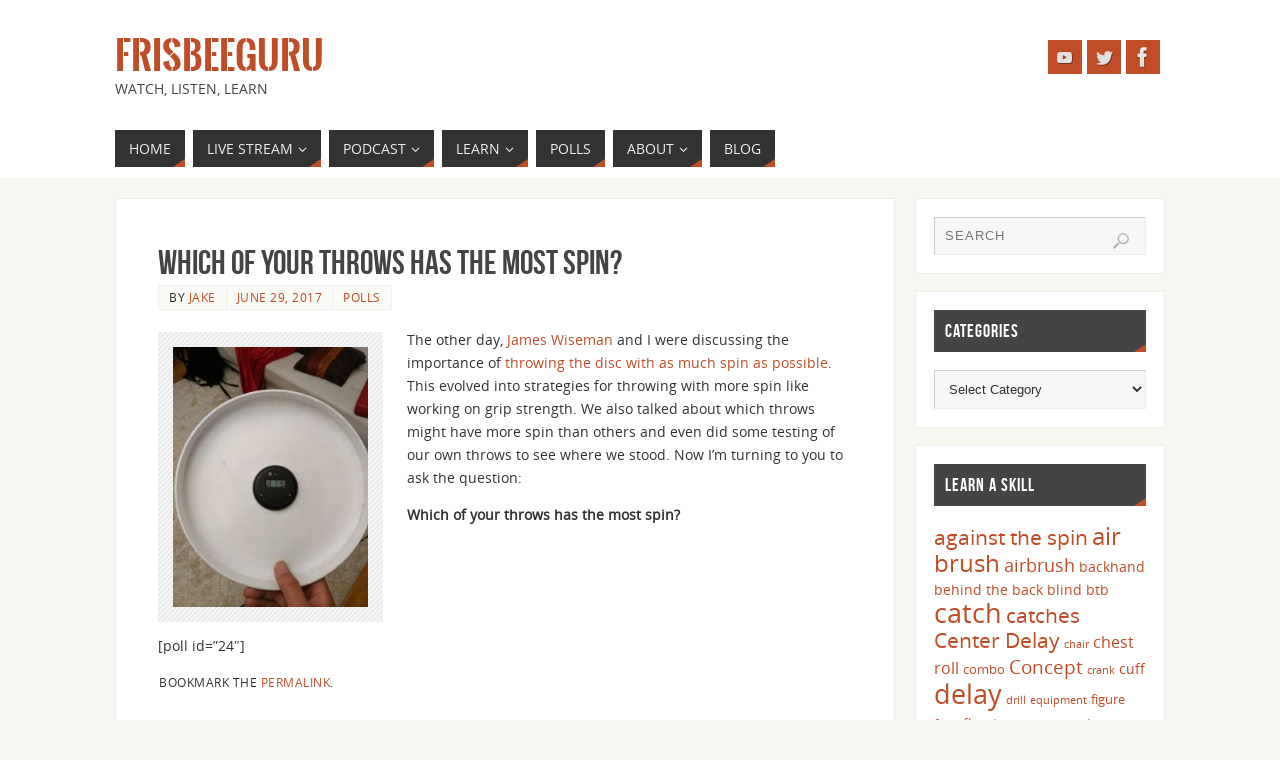

--- FILE ---
content_type: text/html; charset=UTF-8
request_url: https://frisbeeguru.com/which-of-your-throws-has-the-most-spin/
body_size: 13343
content:
<!DOCTYPE html>
<html lang="en-US">
<head>
<meta name="viewport" content="width=device-width, user-scalable=yes, initial-scale=1.0, minimum-scale=1.0, maximum-scale=3.0">
<meta http-equiv="Content-Type" content="text/html; charset=UTF-8" />
<link rel="profile" href="http://gmpg.org/xfn/11" />
<link rel="pingback" href="https://frisbeeguru.com/xmlrpc.php" />
<title>Which of Your Throws Has the Most Spin? &#8211; FrisbeeGuru</title>
<meta name='robots' content='max-image-preview:large' />
	<style>img:is([sizes="auto" i], [sizes^="auto," i]) { contain-intrinsic-size: 3000px 1500px }</style>
	
<style id='wp-emoji-styles-inline-css' type='text/css'>

	img.wp-smiley, img.emoji {
		display: inline !important;
		border: none !important;
		box-shadow: none !important;
		height: 1em !important;
		width: 1em !important;
		margin: 0 0.07em !important;
		vertical-align: -0.1em !important;
		background: none !important;
		padding: 0 !important;
	}
</style>
<link rel='stylesheet' id='wp-block-library-css' href='https://frisbeeguru.com/wp-includes/css/dist/block-library/style.min.css?ver=6.8.3' type='text/css' media='all' />
<style id='classic-theme-styles-inline-css' type='text/css'>
/*! This file is auto-generated */
.wp-block-button__link{color:#fff;background-color:#32373c;border-radius:9999px;box-shadow:none;text-decoration:none;padding:calc(.667em + 2px) calc(1.333em + 2px);font-size:1.125em}.wp-block-file__button{background:#32373c;color:#fff;text-decoration:none}
</style>
<style id='powerpress-player-block-style-inline-css' type='text/css'>


</style>
<style id='global-styles-inline-css' type='text/css'>
:root{--wp--preset--aspect-ratio--square: 1;--wp--preset--aspect-ratio--4-3: 4/3;--wp--preset--aspect-ratio--3-4: 3/4;--wp--preset--aspect-ratio--3-2: 3/2;--wp--preset--aspect-ratio--2-3: 2/3;--wp--preset--aspect-ratio--16-9: 16/9;--wp--preset--aspect-ratio--9-16: 9/16;--wp--preset--color--black: #000000;--wp--preset--color--cyan-bluish-gray: #abb8c3;--wp--preset--color--white: #ffffff;--wp--preset--color--pale-pink: #f78da7;--wp--preset--color--vivid-red: #cf2e2e;--wp--preset--color--luminous-vivid-orange: #ff6900;--wp--preset--color--luminous-vivid-amber: #fcb900;--wp--preset--color--light-green-cyan: #7bdcb5;--wp--preset--color--vivid-green-cyan: #00d084;--wp--preset--color--pale-cyan-blue: #8ed1fc;--wp--preset--color--vivid-cyan-blue: #0693e3;--wp--preset--color--vivid-purple: #9b51e0;--wp--preset--gradient--vivid-cyan-blue-to-vivid-purple: linear-gradient(135deg,rgba(6,147,227,1) 0%,rgb(155,81,224) 100%);--wp--preset--gradient--light-green-cyan-to-vivid-green-cyan: linear-gradient(135deg,rgb(122,220,180) 0%,rgb(0,208,130) 100%);--wp--preset--gradient--luminous-vivid-amber-to-luminous-vivid-orange: linear-gradient(135deg,rgba(252,185,0,1) 0%,rgba(255,105,0,1) 100%);--wp--preset--gradient--luminous-vivid-orange-to-vivid-red: linear-gradient(135deg,rgba(255,105,0,1) 0%,rgb(207,46,46) 100%);--wp--preset--gradient--very-light-gray-to-cyan-bluish-gray: linear-gradient(135deg,rgb(238,238,238) 0%,rgb(169,184,195) 100%);--wp--preset--gradient--cool-to-warm-spectrum: linear-gradient(135deg,rgb(74,234,220) 0%,rgb(151,120,209) 20%,rgb(207,42,186) 40%,rgb(238,44,130) 60%,rgb(251,105,98) 80%,rgb(254,248,76) 100%);--wp--preset--gradient--blush-light-purple: linear-gradient(135deg,rgb(255,206,236) 0%,rgb(152,150,240) 100%);--wp--preset--gradient--blush-bordeaux: linear-gradient(135deg,rgb(254,205,165) 0%,rgb(254,45,45) 50%,rgb(107,0,62) 100%);--wp--preset--gradient--luminous-dusk: linear-gradient(135deg,rgb(255,203,112) 0%,rgb(199,81,192) 50%,rgb(65,88,208) 100%);--wp--preset--gradient--pale-ocean: linear-gradient(135deg,rgb(255,245,203) 0%,rgb(182,227,212) 50%,rgb(51,167,181) 100%);--wp--preset--gradient--electric-grass: linear-gradient(135deg,rgb(202,248,128) 0%,rgb(113,206,126) 100%);--wp--preset--gradient--midnight: linear-gradient(135deg,rgb(2,3,129) 0%,rgb(40,116,252) 100%);--wp--preset--font-size--small: 13px;--wp--preset--font-size--medium: 20px;--wp--preset--font-size--large: 36px;--wp--preset--font-size--x-large: 42px;--wp--preset--spacing--20: 0.44rem;--wp--preset--spacing--30: 0.67rem;--wp--preset--spacing--40: 1rem;--wp--preset--spacing--50: 1.5rem;--wp--preset--spacing--60: 2.25rem;--wp--preset--spacing--70: 3.38rem;--wp--preset--spacing--80: 5.06rem;--wp--preset--shadow--natural: 6px 6px 9px rgba(0, 0, 0, 0.2);--wp--preset--shadow--deep: 12px 12px 50px rgba(0, 0, 0, 0.4);--wp--preset--shadow--sharp: 6px 6px 0px rgba(0, 0, 0, 0.2);--wp--preset--shadow--outlined: 6px 6px 0px -3px rgba(255, 255, 255, 1), 6px 6px rgba(0, 0, 0, 1);--wp--preset--shadow--crisp: 6px 6px 0px rgba(0, 0, 0, 1);}:where(.is-layout-flex){gap: 0.5em;}:where(.is-layout-grid){gap: 0.5em;}body .is-layout-flex{display: flex;}.is-layout-flex{flex-wrap: wrap;align-items: center;}.is-layout-flex > :is(*, div){margin: 0;}body .is-layout-grid{display: grid;}.is-layout-grid > :is(*, div){margin: 0;}:where(.wp-block-columns.is-layout-flex){gap: 2em;}:where(.wp-block-columns.is-layout-grid){gap: 2em;}:where(.wp-block-post-template.is-layout-flex){gap: 1.25em;}:where(.wp-block-post-template.is-layout-grid){gap: 1.25em;}.has-black-color{color: var(--wp--preset--color--black) !important;}.has-cyan-bluish-gray-color{color: var(--wp--preset--color--cyan-bluish-gray) !important;}.has-white-color{color: var(--wp--preset--color--white) !important;}.has-pale-pink-color{color: var(--wp--preset--color--pale-pink) !important;}.has-vivid-red-color{color: var(--wp--preset--color--vivid-red) !important;}.has-luminous-vivid-orange-color{color: var(--wp--preset--color--luminous-vivid-orange) !important;}.has-luminous-vivid-amber-color{color: var(--wp--preset--color--luminous-vivid-amber) !important;}.has-light-green-cyan-color{color: var(--wp--preset--color--light-green-cyan) !important;}.has-vivid-green-cyan-color{color: var(--wp--preset--color--vivid-green-cyan) !important;}.has-pale-cyan-blue-color{color: var(--wp--preset--color--pale-cyan-blue) !important;}.has-vivid-cyan-blue-color{color: var(--wp--preset--color--vivid-cyan-blue) !important;}.has-vivid-purple-color{color: var(--wp--preset--color--vivid-purple) !important;}.has-black-background-color{background-color: var(--wp--preset--color--black) !important;}.has-cyan-bluish-gray-background-color{background-color: var(--wp--preset--color--cyan-bluish-gray) !important;}.has-white-background-color{background-color: var(--wp--preset--color--white) !important;}.has-pale-pink-background-color{background-color: var(--wp--preset--color--pale-pink) !important;}.has-vivid-red-background-color{background-color: var(--wp--preset--color--vivid-red) !important;}.has-luminous-vivid-orange-background-color{background-color: var(--wp--preset--color--luminous-vivid-orange) !important;}.has-luminous-vivid-amber-background-color{background-color: var(--wp--preset--color--luminous-vivid-amber) !important;}.has-light-green-cyan-background-color{background-color: var(--wp--preset--color--light-green-cyan) !important;}.has-vivid-green-cyan-background-color{background-color: var(--wp--preset--color--vivid-green-cyan) !important;}.has-pale-cyan-blue-background-color{background-color: var(--wp--preset--color--pale-cyan-blue) !important;}.has-vivid-cyan-blue-background-color{background-color: var(--wp--preset--color--vivid-cyan-blue) !important;}.has-vivid-purple-background-color{background-color: var(--wp--preset--color--vivid-purple) !important;}.has-black-border-color{border-color: var(--wp--preset--color--black) !important;}.has-cyan-bluish-gray-border-color{border-color: var(--wp--preset--color--cyan-bluish-gray) !important;}.has-white-border-color{border-color: var(--wp--preset--color--white) !important;}.has-pale-pink-border-color{border-color: var(--wp--preset--color--pale-pink) !important;}.has-vivid-red-border-color{border-color: var(--wp--preset--color--vivid-red) !important;}.has-luminous-vivid-orange-border-color{border-color: var(--wp--preset--color--luminous-vivid-orange) !important;}.has-luminous-vivid-amber-border-color{border-color: var(--wp--preset--color--luminous-vivid-amber) !important;}.has-light-green-cyan-border-color{border-color: var(--wp--preset--color--light-green-cyan) !important;}.has-vivid-green-cyan-border-color{border-color: var(--wp--preset--color--vivid-green-cyan) !important;}.has-pale-cyan-blue-border-color{border-color: var(--wp--preset--color--pale-cyan-blue) !important;}.has-vivid-cyan-blue-border-color{border-color: var(--wp--preset--color--vivid-cyan-blue) !important;}.has-vivid-purple-border-color{border-color: var(--wp--preset--color--vivid-purple) !important;}.has-vivid-cyan-blue-to-vivid-purple-gradient-background{background: var(--wp--preset--gradient--vivid-cyan-blue-to-vivid-purple) !important;}.has-light-green-cyan-to-vivid-green-cyan-gradient-background{background: var(--wp--preset--gradient--light-green-cyan-to-vivid-green-cyan) !important;}.has-luminous-vivid-amber-to-luminous-vivid-orange-gradient-background{background: var(--wp--preset--gradient--luminous-vivid-amber-to-luminous-vivid-orange) !important;}.has-luminous-vivid-orange-to-vivid-red-gradient-background{background: var(--wp--preset--gradient--luminous-vivid-orange-to-vivid-red) !important;}.has-very-light-gray-to-cyan-bluish-gray-gradient-background{background: var(--wp--preset--gradient--very-light-gray-to-cyan-bluish-gray) !important;}.has-cool-to-warm-spectrum-gradient-background{background: var(--wp--preset--gradient--cool-to-warm-spectrum) !important;}.has-blush-light-purple-gradient-background{background: var(--wp--preset--gradient--blush-light-purple) !important;}.has-blush-bordeaux-gradient-background{background: var(--wp--preset--gradient--blush-bordeaux) !important;}.has-luminous-dusk-gradient-background{background: var(--wp--preset--gradient--luminous-dusk) !important;}.has-pale-ocean-gradient-background{background: var(--wp--preset--gradient--pale-ocean) !important;}.has-electric-grass-gradient-background{background: var(--wp--preset--gradient--electric-grass) !important;}.has-midnight-gradient-background{background: var(--wp--preset--gradient--midnight) !important;}.has-small-font-size{font-size: var(--wp--preset--font-size--small) !important;}.has-medium-font-size{font-size: var(--wp--preset--font-size--medium) !important;}.has-large-font-size{font-size: var(--wp--preset--font-size--large) !important;}.has-x-large-font-size{font-size: var(--wp--preset--font-size--x-large) !important;}
:where(.wp-block-post-template.is-layout-flex){gap: 1.25em;}:where(.wp-block-post-template.is-layout-grid){gap: 1.25em;}
:where(.wp-block-columns.is-layout-flex){gap: 2em;}:where(.wp-block-columns.is-layout-grid){gap: 2em;}
:root :where(.wp-block-pullquote){font-size: 1.5em;line-height: 1.6;}
</style>
<link rel='stylesheet' id='cpsh-shortcodes-css' href='https://frisbeeguru.com/wp-content/plugins/column-shortcodes/assets/css/shortcodes.css?ver=1.0.1' type='text/css' media='all' />
<link rel='stylesheet' id='parent-style-css' href='https://frisbeeguru.com/wp-content/themes/parabola/style.css?ver=6.8.3' type='text/css' media='all' />
<link rel='stylesheet' id='parabola-fonts-css' href='https://frisbeeguru.com/wp-content/themes/parabola/fonts/fontfaces.css?ver=2.4.2' type='text/css' media='all' />
<link rel='stylesheet' id='parabola-style-css' href='https://frisbeeguru.com/wp-content/themes/parabola-child/style.css?ver=2.4.2' type='text/css' media='all' />
<style id='parabola-style-inline-css' type='text/css'>
#header, #main, .topmenu, #colophon, #footer2-inner { max-width: 1050px; } #container.one-column { } #container.two-columns-right #secondary { width:250px; float:right; } #container.two-columns-right #content { width:780px; float:left; } /*fallback*/ #container.two-columns-right #content { width:calc(100% - 270px); float:left; } #container.two-columns-left #primary { width:250px; float:left; } #container.two-columns-left #content { width:780px; float:right; } /*fallback*/ #container.two-columns-left #content { width:-moz-calc(100% - 270px); float:right; width:-webkit-calc(100% - 270px); width:calc(100% - 270px); } #container.three-columns-right .sidey { width:125px; float:left; } #container.three-columns-right #primary { margin-left:20px; margin-right:20px; } #container.three-columns-right #content { width:760px; float:left; } /*fallback*/ #container.three-columns-right #content { width:-moz-calc(100% - 290px); float:left; width:-webkit-calc(100% - 290px); width:calc(100% - 290px);} #container.three-columns-left .sidey { width:125px; float:left; } #container.three-columns-left #secondary {margin-left:20px; margin-right:20px; } #container.three-columns-left #content { width:760px; float:right;} /*fallback*/ #container.three-columns-left #content { width:-moz-calc(100% - 290px); float:right; width:-webkit-calc(100% - 290px); width:calc(100% - 290px); } #container.three-columns-sided .sidey { width:125px; float:left; } #container.three-columns-sided #secondary { float:right; } #container.three-columns-sided #content { width:760px; float:right; /*fallback*/ width:-moz-calc(100% - 290px); float:right; width:-webkit-calc(100% - 290px); float:right; width:calc(100% - 290px); float:right; margin: 0 145px 0 -1050px; } body { font-family: "Open Sans"; } #content h1.entry-title a, #content h2.entry-title a, #content h1.entry-title , #content h2.entry-title, #frontpage .nivo-caption h3, .column-header-image, .column-header-noimage, .columnmore { font-family: "Bebas Neue"; } .widget-title, .widget-title a { line-height: normal; font-family: "Bebas Neue"; } .entry-content h1, .entry-content h2, .entry-content h3, .entry-content h4, .entry-content h5, .entry-content h6, h3#comments-title, #comments #reply-title { font-family: "Yanone Kaffeesatz Regular"; } #site-title span a { font-family: "Oswald Stencil"; } #access ul li a, #access ul li a span { font-family: "Open Sans"; } body { color: #333333; background-color: #F7F7F2 } a { color: #BF4D28; } a:hover { color: #E6AC27; } #header-full { background-color: #FFFFFF; } #site-title span a { color:#BF4D28; } #site-description { color:#444444; } .socials a { background-color: #BF4D28; } .socials .socials-hover { background-color: #333333; } .breadcrumbs:before { border-color: transparent transparent transparent #333333; } #access a, #nav-toggle span { color: #EEEEEE; background-color: #333333; } @media (max-width: 650px) { #access, #nav-toggle { background-color: #333333; } } #access a:hover { color: #E6AC27; background-color: #444444; } #access > .menu > ul > li > a:after, #access > .menu > ul ul:after { border-color: transparent transparent #BF4D28 transparent; } #access ul li:hover a:after { border-bottom-color:#E6AC27;} #access ul li.current_page_item > a, #access ul li.current-menu-item > a, /*#access ul li.current_page_parent > a, #access ul li.current-menu-parent > a,*/ #access ul li.current_page_ancestor > a, #access ul li.current-menu-ancestor > a { color: #FFFFFF; background-color: #000000; } #access ul li.current_page_item > a:hover, #access ul li.current-menu-item > a:hover, /*#access ul li.current_page_parent > a:hover, #access ul li.current-menu-parent > a:hover,*/ #access ul li.current_page_ancestor > a:hover, #access ul li.current-menu-ancestor > a:hover { color: #E6AC27; } .topmenu ul li a { color: #666666; } .topmenu ul li a:after { border-color: #BF4D28 transparent transparent transparent; } .topmenu ul li a:hover:after {border-top-color:#E6AC27} .topmenu ul li a:hover { color: #666666; background-color: #FFFFFF; } div.post, div.page, div.hentry, div.product, div[class^='post-'], #comments, .comments, .column-text, .column-image, #srights, #slefts, #front-text3, #front-text4, .page-title, .page-header, article.post, article.page, article.hentry, .contentsearch, #author-info, #nav-below, .yoyo > li, .woocommerce #mainwoo { background-color: #FFFFFF; } div.post, div.page, div.hentry, .sidey .widget-container, #comments, .commentlist .comment-body, article.post, article.page, article.hentry, #nav-below, .page-header, .yoyo > li, #front-text3, #front-text4 { border-color: #EEEEEE; } #author-info, #entry-author-info { border-color: #F7F7F7; } #entry-author-info #author-avatar, #author-info #author-avatar { border-color: #EEEEEE; } article.sticky:hover { border-color: rgba(230,172,39,.6); } .sidey .widget-container { color: #333333; background-color: #FFFFFF; } .sidey .widget-title { color: #FFFFFF; background-color: #444444; } .sidey .widget-title:after { border-color: transparent transparent #BF4D28; } .sidey .widget-container a { color: #BF4D28; } .sidey .widget-container a:hover { color: #E6AC27; } .entry-content h1, .entry-content h2, .entry-content h3, .entry-content h4, .entry-content h5, .entry-content h6 { color: #444444; } .entry-title, .entry-title a, .page-title { color: #444444; } .entry-title a:hover { color: #000000; } #content h3.entry-format { color: #EEEEEE; background-color: #333333; border-color: #333333; } #content h3.entry-format { color: #EEEEEE; background-color: #333333; border-color: #333333; } .comments-link { background-color: #F7F7F7; } .comments-link:before { border-color: #F7F7F7 transparent transparent; } #footer { color: #AAAAAA; background-color: #1A1917; } #footer2 { color: #AAAAAA; background-color: #131211; border-color:rgba(255,255,255,.1); } #footer a { color: #BF4D28; } #footer a:hover { color: #E6AC27; } #footer2 a { color: #BF4D28; } #footer2 a:hover { color: #E6AC27; } #footer .widget-container { color: #333333; background-color: #FFFFFF; } #footer .widget-title { color: #FFFFFF; background-color: #444444; } #footer .widget-title:after { border-color: transparent transparent #BF4D28; } .footermenu ul li a:after { border-color: transparent transparent #BF4D28 transparent; } a.continue-reading-link { color:#EEEEEE !important; background:#333333; border-color:#EEEEEE; } a.continue-reading-link:hover { background-color:#BF4D28; } .button, #respond .form-submit input#submit { background-color: #F7F7F7; border-color: #EEEEEE; } .button:hover, #respond .form-submit input#submit:hover { border-color: #CCCCCC; } .entry-content tr th, .entry-content thead th { color: #FFFFFF; background-color: #444444; } .entry-content fieldset, .entry-content tr td { border-color: #CCCCCC; } hr { background-color: #CCCCCC; } input[type="text"], input[type="password"], input[type="email"], textarea, select, input[type="color"],input[type="date"],input[type="datetime"],input[type="datetime-local"],input[type="month"],input[type="number"],input[type="range"], input[type="search"],input[type="tel"],input[type="time"],input[type="url"],input[type="week"] { background-color: #F7F7F7; border-color: #CCCCCC #EEEEEE #EEEEEE #CCCCCC; color: #333333; } input[type="submit"], input[type="reset"] { color: #333333; background-color: #F7F7F7; border-color: #EEEEEE;} input[type="text"]:hover, input[type="password"]:hover, input[type="email"]:hover, textarea:hover, input[type="color"]:hover, input[type="date"]:hover, input[type="datetime"]:hover, input[type="datetime-local"]:hover, input[type="month"]:hover, input[type="number"]:hover, input[type="range"]:hover, input[type="search"]:hover, input[type="tel"]:hover, input[type="time"]:hover, input[type="url"]:hover, input[type="week"]:hover { background-color: rgb(247,247,247); background-color: rgba(247,247,247,0.4); } .entry-content code { border-color: #CCCCCC; background-color: #F7F7F7; } .entry-content pre { background-color: #F7F7F7; } .entry-content blockquote { border-color: #BF4D28; background-color: #F7F7F7; } abbr, acronym { border-color: #333333; } span.edit-link { color: #333333; background-color: #EEEEEE; border-color: #F7F7F7; } .meta-border .entry-meta span, .meta-border .entry-utility span.bl_posted { border-color: #F7F7F7; } .meta-accented .entry-meta span, .meta-accented .entry-utility span.bl_posted { background-color: #EEEEEE; border-color: #F7F7F7; } .comment-meta a { color: #999999; } .comment-author { background-color: #F7F7F7; } .comment-details:after { border-color: transparent transparent transparent #F7F7F7; } .comment:hover > div > .comment-author { background-color: #EEEEEE; } .comment:hover > div > .comment-author .comment-details:after { border-color: transparent transparent transparent #EEEEEE; } #respond .form-allowed-tags { color: #999999; } .comment .reply a { border-color: #EEEEEE; color: #333333;} .comment .reply a:hover { background-color: #EEEEEE } .nav-next a:hover, .nav-previous a:hover {background: #F7F7F7} .pagination .current { font-weight: bold; } .pagination span, .pagination a { background-color: #FFFFFF; } .pagination a:hover { background-color: #333333;color:#BF4D28} .page-link em {background-color: #333333; color:#BF4D28;} .page-link a em {color:#E6AC27;} .page-link a:hover em {background-color:#444444;} #searchform input[type="text"] {color:#999999;} #toTop {border-color:transparent transparent #131211;} #toTop:after {border-color:transparent transparent #FFFFFF;} #toTop:hover:after {border-bottom-color:#BF4D28;} .caption-accented .wp-caption { background-color:rgb(191,77,40); background-color:rgba(191,77,40,0.8); color:#FFFFFF} .meta-themed .entry-meta span { color: #999999; background-color: #F7F7F7; border-color: #EEEEEE; } .meta-themed .entry-meta span:hover { background-color: #EEEEEE; } .meta-themed .entry-meta span a:hover { color: #333333; } .entry-content, .entry-summary, #front-text3, #front-text4 { text-align:Default ; } html { font-size:14px; line-height:1.7em; } #content h1.entry-title, #content h2.entry-title { font-size:34px ;} .widget-title, .widget-title a { font-size:18px ;} .entry-content h1 { font-size: 2.676em; } #frontpage h1 { font-size: 2.076em; } .entry-content h2 { font-size: 2.352em; } #frontpage h2 { font-size: 1.752em; } .entry-content h3 { font-size: 2.028em; } #frontpage h3 { font-size: 1.428em; } .entry-content h4 { font-size: 1.704em; } #frontpage h4 { font-size: 1.104em; } .entry-content h5 { font-size: 1.38em; } #frontpage h5 { font-size: 0.78em; } .entry-content h6 { font-size: 1.056em; } #frontpage h6 { font-size: 0.456em; } #site-title span a { font-size:38px ;} #access ul li a { font-size:14px ;} #access ul ul ul a {font-size:12px;} .nocomments, .nocomments2 {display:none;} #header-container > div:first-child { margin:40px 0 0 0px;} .page h1.entry-title, .home .page h2.entry-title { display:none; } .entry-content p, .entry-content ul, .entry-content ol, .entry-content dd, .entry-content pre, .entry-content hr, .commentlist p { margin-bottom: 1.0em; } #header-widget-area { width: 33%; } #branding { height:120px; } @media (max-width: 800px) { #content h1.entry-title, #content h2.entry-title { font-size:32.3px ; } #site-title span a { font-size:34.2px;} } @media (max-width: 650px) { #content h1.entry-title, #content h2.entry-title {font-size:30.6px ;} #site-title span a { font-size:30.4px;} } @media (max-width: 480px) { #site-title span a { font-size:22.8px;} } 
/* Parabola Custom CSS */
</style>
<link rel='stylesheet' id='parabola-mobile-css' href='https://frisbeeguru.com/wp-content/themes/parabola/styles/style-mobile.css?ver=2.4.2' type='text/css' media='all' />
<script type="text/javascript" src="https://frisbeeguru.com/wp-includes/js/jquery/jquery.min.js?ver=3.7.1" id="jquery-core-js"></script>
<script type="text/javascript" src="https://frisbeeguru.com/wp-includes/js/jquery/jquery-migrate.min.js?ver=3.4.1" id="jquery-migrate-js"></script>
<script type="text/javascript" id="parabola-frontend-js-extra">
/* <![CDATA[ */
var parabola_settings = {"masonry":"0","magazine":"0","mobile":"1","fitvids":"1"};
/* ]]> */
</script>
<script type="text/javascript" src="https://frisbeeguru.com/wp-content/themes/parabola/js/frontend.js?ver=2.4.2" id="parabola-frontend-js"></script>
<link rel="https://api.w.org/" href="https://frisbeeguru.com/wp-json/" /><link rel="alternate" title="JSON" type="application/json" href="https://frisbeeguru.com/wp-json/wp/v2/posts/3036" /><link rel="EditURI" type="application/rsd+xml" title="RSD" href="https://frisbeeguru.com/xmlrpc.php?rsd" />
<meta name="generator" content="WordPress 6.8.3" />
<link rel="canonical" href="https://frisbeeguru.com/which-of-your-throws-has-the-most-spin/" />
<link rel='shortlink' href='https://frisbeeguru.com/?p=3036' />
<link rel="alternate" title="oEmbed (JSON)" type="application/json+oembed" href="https://frisbeeguru.com/wp-json/oembed/1.0/embed?url=https%3A%2F%2Ffrisbeeguru.com%2Fwhich-of-your-throws-has-the-most-spin%2F" />
<link rel="alternate" title="oEmbed (XML)" type="text/xml+oembed" href="https://frisbeeguru.com/wp-json/oembed/1.0/embed?url=https%3A%2F%2Ffrisbeeguru.com%2Fwhich-of-your-throws-has-the-most-spin%2F&#038;format=xml" />
            <script type="text/javascript"><!--
                                function powerpress_pinw(pinw_url){window.open(pinw_url, 'PowerPressPlayer','toolbar=0,status=0,resizable=1,width=460,height=320');	return false;}
                //-->

                // tabnab protection
                window.addEventListener('load', function () {
                    // make all links have rel="noopener noreferrer"
                    document.querySelectorAll('a[target="_blank"]').forEach(link => {
                        link.setAttribute('rel', 'noopener noreferrer');
                    });
                });
            </script>
            <link rel="icon" href="https://frisbeeguru.com/wp-content/uploads/2017/08/cropped-FrisbeeGuruLogo-32x32.png" sizes="32x32" />
<link rel="icon" href="https://frisbeeguru.com/wp-content/uploads/2017/08/cropped-FrisbeeGuruLogo-192x192.png" sizes="192x192" />
<link rel="apple-touch-icon" href="https://frisbeeguru.com/wp-content/uploads/2017/08/cropped-FrisbeeGuruLogo-180x180.png" />
<meta name="msapplication-TileImage" content="https://frisbeeguru.com/wp-content/uploads/2017/08/cropped-FrisbeeGuruLogo-270x270.png" />
<!--[if lt IE 9]>
<script>
document.createElement('header');
document.createElement('nav');
document.createElement('section');
document.createElement('article');
document.createElement('aside');
document.createElement('footer');
</script>
<![endif]-->
<meta name="generator" content="AccelerateWP 3.19.0.1-1.1-27" data-wpr-features="wpr_desktop" /></head>
<body class="wp-singular post-template-default single single-post postid-3036 single-format-standard wp-theme-parabola wp-child-theme-parabola-child parabola-image-five caption-light meta-light parabola_triagles parabola-menu-left">

<div data-rocket-location-hash="ce6ff6046ce9cd5e9c31fcf2c27e9d84" id="toTop"> </div>
<div data-rocket-location-hash="f49c6eaa68d8c4353dacd92b9075305c" id="wrapper" class="hfeed">


<div data-rocket-location-hash="2d0c5aa5711dfca9fd4f9583f0e48a46" id="header-full">

<header data-rocket-location-hash="04c00bc8de8245c49fde1866424fb1de" id="header">


		<div id="masthead">

			<div id="branding" role="banner" >

				<div id="header-container">
<div><div id="site-title"><span> <a href="https://frisbeeguru.com/" title="FrisbeeGuru" rel="home">FrisbeeGuru</a> </span></div><div id="site-description" >Watch, Listen, Learn</div></div><div class="socials" id="sheader">
			<a  target="_blank"  rel="nofollow" href="https://www.youtube.com/channel/UC9sxrbAUxV1hFgOJruGigkQ"
			class="socialicons social-YouTube" title="YouTube">
				<img alt="YouTube" src="https://frisbeeguru.com/wp-content/themes/parabola/images/socials/YouTube.png" />
			</a>
			<a  target="_blank"  rel="nofollow" href="https://twitter.com/heinsville"
			class="socialicons social-Twitter" title="Twitter">
				<img alt="Twitter" src="https://frisbeeguru.com/wp-content/themes/parabola/images/socials/Twitter.png" />
			</a>
			<a  target="_blank"  rel="nofollow" href="https://www.facebook.com/FrisbeeGuru-1933706883554163/"
			class="socialicons social-Facebook" title="Facebook">
				<img alt="Facebook" src="https://frisbeeguru.com/wp-content/themes/parabola/images/socials/Facebook.png" />
			</a></div></div>								<div style="clear:both;"></div>

			</div><!-- #branding -->
			<a id="nav-toggle"><span>&nbsp;</span></a>
			
			<nav id="access" class="jssafe" role="navigation">

					<div class="skip-link screen-reader-text"><a href="#content" title="Skip to content">Skip to content</a></div>
	<div class="menu"><ul id="prime_nav" class="menu"><li id="menu-item-285" class="menu-item menu-item-type-custom menu-item-object-custom menu-item-285"><a href="/"><span>Home</span></a></li>
<li id="menu-item-516" class="menu-item menu-item-type-post_type menu-item-object-page menu-item-has-children menu-item-516"><a href="https://frisbeeguru.com/live-streaming/"><span>Live Stream</span></a>
<ul class="sub-menu">
	<li id="menu-item-2001" class="menu-item menu-item-type-taxonomy menu-item-object-category menu-item-2001"><a href="https://frisbeeguru.com/category/events/"><span>Past Events</span></a></li>
</ul>
</li>
<li id="menu-item-1363" class="menu-item menu-item-type-taxonomy menu-item-object-category menu-item-has-children menu-item-1363"><a href="https://frisbeeguru.com/category/shootin-frizbreeze/"><span>Podcast</span></a>
<ul class="sub-menu">
	<li id="menu-item-1757" class="menu-item menu-item-type-taxonomy menu-item-object-category menu-item-1757"><a href="https://frisbeeguru.com/category/shootin-frizbreeze/"><span>Listen</span></a></li>
</ul>
</li>
<li id="menu-item-376" class="menu-item menu-item-type-post_type menu-item-object-page menu-item-has-children menu-item-376"><a href="https://frisbeeguru.com/learn-to-jam/"><span>Learn</span></a>
<ul class="sub-menu">
	<li id="menu-item-1762" class="menu-item menu-item-type-post_type menu-item-object-page menu-item-1762"><a href="https://frisbeeguru.com/learn-to-jam/"><span>Start Here</span></a></li>
	<li id="menu-item-238" class="menu-item menu-item-type-post_type menu-item-object-page menu-item-has-children menu-item-238"><a href="https://frisbeeguru.com/what-is-freestyle-frisbee/"><span>What is Freestyle Frisbee</span></a>
	<ul class="sub-menu">
		<li id="menu-item-2216" class="menu-item menu-item-type-taxonomy menu-item-object-category menu-item-2216"><a href="https://frisbeeguru.com/category/history/"><span>History</span></a></li>
	</ul>
</li>
	<li id="menu-item-1763" class="menu-item menu-item-type-taxonomy menu-item-object-category menu-item-1763"><a href="https://frisbeeguru.com/category/word/"><span>Terminology</span></a></li>
</ul>
</li>
<li id="menu-item-1797" class="menu-item menu-item-type-taxonomy menu-item-object-category current-post-ancestor current-menu-parent current-post-parent menu-item-1797"><a href="https://frisbeeguru.com/category/polls/"><span>Polls</span></a></li>
<li id="menu-item-18" class="menu-item menu-item-type-post_type menu-item-object-page menu-item-has-children menu-item-18"><a href="https://frisbeeguru.com/about-us/"><span>About</span></a>
<ul class="sub-menu">
	<li id="menu-item-2107" class="menu-item menu-item-type-post_type menu-item-object-page menu-item-2107"><a href="https://frisbeeguru.com/about-us/"><span>Our Mission</span></a></li>
</ul>
</li>
<li id="menu-item-3054" class="menu-item menu-item-type-post_type menu-item-object-page menu-item-3054"><a href="https://frisbeeguru.com/blog/"><span>Blog</span></a></li>
</ul></div>
			</nav><!-- #access -->

		</div><!-- #masthead -->

	<div style="clear:both;height:1px;width:1px;"> </div>

</header><!-- #header -->
</div><!-- #header-full -->
<div data-rocket-location-hash="d0bf6e2a7a6eaaf300d44482be731ada" id="main">
	<div  id="forbottom" >
		
		<div style="clear:both;"> </div>

		
		<section id="container" class="two-columns-right">
			<div id="content" role="main">
			

				<div id="post-3036" class="post-3036 post type-post status-publish format-standard has-post-thumbnail hentry category-polls">
					<h1 class="entry-title">Which of Your Throws Has the Most Spin?</h1>
										<div class="entry-meta">
						&nbsp; <span class="author vcard" >By  <a class="url fn n" rel="author" href="https://frisbeeguru.com/author/heinsvil/" title="View all posts by Jake">Jake</a></span> <span><time class="onDate date published" datetime="2017-06-29T00:00:55-07:00"> <a href="https://frisbeeguru.com/which-of-your-throws-has-the-most-spin/" rel="bookmark">June 29, 2017</a> </time></span><time class="updated"  datetime="2024-07-29T16:32:50-07:00">July 29, 2024</time> <span class="bl_categ"> <a href="https://frisbeeguru.com/category/polls/" rel="tag">Polls</a> </span>  					</div><!-- .entry-meta -->

					<div class="entry-content">
						<p><a href="http://www.frisbeeguru.com/wp-content/uploads/2017/06/2017-06-28-21.35.34.jpg"><img fetchpriority="high" decoding="async" src="http://www.frisbeeguru.com/wp-content/uploads/2017/06/2017-06-28-21.35.34-225x300.jpg" alt="A Decent Backhand" width="225" height="300" class="alignleft size-medium wp-image-3039" srcset="https://frisbeeguru.com/wp-content/uploads/2017/06/2017-06-28-21.35.34-225x300.jpg 225w, https://frisbeeguru.com/wp-content/uploads/2017/06/2017-06-28-21.35.34-768x1024.jpg 768w, https://frisbeeguru.com/wp-content/uploads/2017/06/2017-06-28-21.35.34-113x150.jpg 113w" sizes="(max-width: 225px) 100vw, 225px" /></a>The other day, <a href="http://www.frisbeeguru.com/episode-5-james-wiseman-spread-jam-project/">James Wiseman</a> and I were discussing the importance of <a href="http://www.frisbeeguru.com/how-to-throw-with-spin-backhand/">throwing the disc with as much spin as possible</a>. This evolved into strategies for throwing with more spin like working on grip strength. We also talked about which throws might have more spin than others and even did some testing of our own throws to see where we stood. Now I&#8217;m turning to you to ask the question:</p>
<p><strong>Which of your throws has the most spin?</strong></p>
<div style="clear:both;"></div>
<p>[poll id=&#8221;24&#8243;]</p>
											</div><!-- .entry-content -->


					<div class="entry-utility">
						<span class="bl_bookmark">Bookmark the  <a href="https://frisbeeguru.com/which-of-your-throws-has-the-most-spin/" title="Permalink to Which of Your Throws Has the Most Spin?" rel="bookmark">permalink</a>. </span>											</div><!-- .entry-utility -->
				</div><!-- #post-## -->

				<div id="nav-below" class="navigation">
					<div class="nav-previous"><a href="https://frisbeeguru.com/word-day-jam/" rel="prev"><span class="meta-nav">&laquo;</span> Word of the Day &#8211; Jam</a></div>
					<div class="nav-next"><a href="https://frisbeeguru.com/german-championships-2017-semifinals-pools/" rel="next">German Championships 2017: Semifinals Pools <span class="meta-nav">&raquo;</span></a></div>
				</div><!-- #nav-below -->

				<div id="comments" class="">
			<h3 id="comments-title">
				6 Comments			</h3>
	<ol class="commentlist">
			<li class="comment even thread-even depth-1" id="li-comment-1638">
		<div id="comment-1638">
		<div class="comment-author vcard">
			<img alt='' src='https://secure.gravatar.com/avatar/ef46a938d6f27f6868037c17a3ef8c63d83b091907496267d73e257d6e48dba2?s=60&#038;d=mm&#038;r=g' srcset='https://secure.gravatar.com/avatar/ef46a938d6f27f6868037c17a3ef8c63d83b091907496267d73e257d6e48dba2?s=120&#038;d=mm&#038;r=g 2x' class='avatar avatar-60 photo' height='60' width='60' decoding='async'/>			<div class="comment-details">
				<cite class="fn"><a href="http://shrednow.com" class="url" rel="ugc external nofollow">Arthur Coddington</a></cite> 				<div class="comment-meta commentmetadata">
					<a href="https://frisbeeguru.com/which-of-your-throws-has-the-most-spin/#comment-1638">
					June 30, 2017 at 9:43 am</a>				</div><!-- .comment-meta .commentmetadata -->
			</div> <!-- .comment-details -->
		</div><!-- .comment-author .vcard -->

		<div class="comment-body">
					
			<p>In 2004 or 2005, JT Thorne was working on a z measuring device and showed it to Pat Marron and me. My fastest was with my UD underhand. Can&#8217;t remember what Pat&#8217;s best throw was, but his z&#8217;s were more than mine.</p>
			<div class="reply">
							</div><!-- .reply -->
		</div>

	</div><!-- #comment-##  -->

	</li><!-- #comment-## -->
	<li class="comment odd alt thread-odd thread-alt depth-1" id="li-comment-1640">
		<div id="comment-1640">
		<div class="comment-author vcard">
			<img alt='' src='https://secure.gravatar.com/avatar/d17d5484021193b0bf098c5d5e17d6c7d21b56db45f5dbe2a985cce759f196e3?s=60&#038;d=mm&#038;r=g' srcset='https://secure.gravatar.com/avatar/d17d5484021193b0bf098c5d5e17d6c7d21b56db45f5dbe2a985cce759f196e3?s=120&#038;d=mm&#038;r=g 2x' class='avatar avatar-60 photo' height='60' width='60' decoding='async'/>			<div class="comment-details">
				<cite class="fn">Paul Brenner</cite> 				<div class="comment-meta commentmetadata">
					<a href="https://frisbeeguru.com/which-of-your-throws-has-the-most-spin/#comment-1640">
					July 1, 2017 at 7:00 am</a>				</div><!-- .comment-meta .commentmetadata -->
			</div> <!-- .comment-details -->
		</div><!-- .comment-author .vcard -->

		<div class="comment-body">
					
			<p>Lol.. in the early 80&#8217;s I met John Kirkland in his ugly Lee nails period. Being lefty, he saw me throwing backhand  counter zzz&#8217;s in Rochester and asked me to throw him some for jamming. He told me, &#8220;you currrently throw the fastest counter zzz&#8217;s on the planet and I know!&#8221;&#8230; nicest thing he ever said to me!- Paul Brenner</p>
			<div class="reply">
							</div><!-- .reply -->
		</div>

	</div><!-- #comment-##  -->

	</li><!-- #comment-## -->
	<li class="comment even thread-even depth-1" id="li-comment-1704">
		<div id="comment-1704">
		<div class="comment-author vcard">
			<img alt='' src='https://secure.gravatar.com/avatar/4fda6dde98734148b4b8214da5dd1bf4457be26cd9682a7b4f7bc228992d13ad?s=60&#038;d=mm&#038;r=g' srcset='https://secure.gravatar.com/avatar/4fda6dde98734148b4b8214da5dd1bf4457be26cd9682a7b4f7bc228992d13ad?s=120&#038;d=mm&#038;r=g 2x' class='avatar avatar-60 photo' height='60' width='60' loading='lazy' decoding='async'/>			<div class="comment-details">
				<cite class="fn">z</cite> 				<div class="comment-meta commentmetadata">
					<a href="https://frisbeeguru.com/which-of-your-throws-has-the-most-spin/#comment-1704">
					July 5, 2017 at 12:05 pm</a>				</div><!-- .comment-meta .commentmetadata -->
			</div> <!-- .comment-details -->
		</div><!-- .comment-author .vcard -->

		<div class="comment-body">
					
			<p>if more people could throw a two finger sub, they would easily vote for this throw</p>
			<div class="reply">
							</div><!-- .reply -->
		</div>

	</div><!-- #comment-##  -->

	<ul class="children">
	<li class="comment odd alt depth-2" id="li-comment-1705">
		<div id="comment-1705">
		<div class="comment-author vcard">
			<img alt='' src='https://secure.gravatar.com/avatar/4fda6dde98734148b4b8214da5dd1bf4457be26cd9682a7b4f7bc228992d13ad?s=60&#038;d=mm&#038;r=g' srcset='https://secure.gravatar.com/avatar/4fda6dde98734148b4b8214da5dd1bf4457be26cd9682a7b4f7bc228992d13ad?s=120&#038;d=mm&#038;r=g 2x' class='avatar avatar-60 photo' height='60' width='60' loading='lazy' decoding='async'/>			<div class="comment-details">
				<cite class="fn">z</cite> 				<div class="comment-meta commentmetadata">
					<a href="https://frisbeeguru.com/which-of-your-throws-has-the-most-spin/#comment-1705">
					July 5, 2017 at 12:06 pm</a>				</div><!-- .comment-meta .commentmetadata -->
			</div> <!-- .comment-details -->
		</div><!-- .comment-author .vcard -->

		<div class="comment-body">
					
			<p>to bad PL is not around to confirm</p>
			<div class="reply">
							</div><!-- .reply -->
		</div>

	</div><!-- #comment-##  -->

	</li><!-- #comment-## -->
	<li class="comment even depth-2" id="li-comment-1877">
		<div id="comment-1877">
		<div class="comment-author vcard">
			<img alt='' src='https://secure.gravatar.com/avatar/50df1caf534fe24412196a04c3efb389cef777219826727a8eafeef85fa98e21?s=60&#038;d=mm&#038;r=g' srcset='https://secure.gravatar.com/avatar/50df1caf534fe24412196a04c3efb389cef777219826727a8eafeef85fa98e21?s=120&#038;d=mm&#038;r=g 2x' class='avatar avatar-60 photo' height='60' width='60' loading='lazy' decoding='async'/>			<div class="comment-details">
				<cite class="fn">Toby</cite> 				<div class="comment-meta commentmetadata">
					<a href="https://frisbeeguru.com/which-of-your-throws-has-the-most-spin/#comment-1877">
					September 21, 2017 at 1:54 pm</a>				</div><!-- .comment-meta .commentmetadata -->
			</div> <!-- .comment-details -->
		</div><!-- .comment-author .vcard -->

		<div class="comment-body">
					
			<p>i confirm that, Z!</p>
			<div class="reply">
							</div><!-- .reply -->
		</div>

	</div><!-- #comment-##  -->

	</li><!-- #comment-## -->
</ul><!-- .children -->
</li><!-- #comment-## -->
	<li class="post pingback">
		<p>Pingback: <a href="http://www.frisbeeguru.com/poll-throws-counter-clockwise-spin/" class="url" rel="ugc external nofollow">Poll: Which of Your Throws Has The Most Clockwise Spin? - FrisbeeGuru</a></p>
	</li><!-- #comment-## -->
	</ol>
	 
	<p class="nocomments">Comments are closed</p> 
</div><!-- #comments -->


						</div><!-- #content -->
			<div id="secondary" class="widget-area sidey" role="complementary">
		
			<ul class="xoxo">
								<li id="search-4" class="widget-container widget_search">
<form role="search" method="get" class="searchform" action="https://frisbeeguru.com/">
	<label>
		<span class="screen-reader-text">Search for:</span>
		<input type="search" class="s" placeholder="SEARCH" value="" name="s" />
	</label>
	<button type="submit" class="searchsubmit"><span class="screen-reader-text">Search</span></button>
</form>
</li><li id="categories-3" class="widget-container widget_categories"><h3 class="widget-title">Categories</h3><form action="https://frisbeeguru.com" method="get"><label class="screen-reader-text" for="cat">Categories</label><select  name='cat' id='cat' class='postform'>
	<option value='-1'>Select Category</option>
	<option class="level-0" value="154">Events</option>
	<option class="level-1" value="172">&nbsp;&nbsp;&nbsp;1974</option>
	<option class="level-2" value="173">&nbsp;&nbsp;&nbsp;&nbsp;&nbsp;&nbsp;Canadian Open</option>
	<option class="level-2" value="174">&nbsp;&nbsp;&nbsp;&nbsp;&nbsp;&nbsp;Jersey Jam</option>
	<option class="level-1" value="222">&nbsp;&nbsp;&nbsp;2002</option>
	<option class="level-2" value="223">&nbsp;&nbsp;&nbsp;&nbsp;&nbsp;&nbsp;FPAW</option>
	<option class="level-1" value="179">&nbsp;&nbsp;&nbsp;2010</option>
	<option class="level-2" value="7">&nbsp;&nbsp;&nbsp;&nbsp;&nbsp;&nbsp;Superhein 2010</option>
	<option class="level-1" value="178">&nbsp;&nbsp;&nbsp;2014</option>
	<option class="level-2" value="68">&nbsp;&nbsp;&nbsp;&nbsp;&nbsp;&nbsp;AFO2014</option>
	<option class="level-2" value="170">&nbsp;&nbsp;&nbsp;&nbsp;&nbsp;&nbsp;FPAW 2014</option>
	<option class="level-1" value="175">&nbsp;&nbsp;&nbsp;2015</option>
	<option class="level-2" value="119">&nbsp;&nbsp;&nbsp;&nbsp;&nbsp;&nbsp;AFC 2015</option>
	<option class="level-2" value="169">&nbsp;&nbsp;&nbsp;&nbsp;&nbsp;&nbsp;The Jammers 2015</option>
	<option class="level-1" value="176">&nbsp;&nbsp;&nbsp;2016</option>
	<option class="level-2" value="134">&nbsp;&nbsp;&nbsp;&nbsp;&nbsp;&nbsp;FPAW2016</option>
	<option class="level-1" value="177">&nbsp;&nbsp;&nbsp;2017</option>
	<option class="level-2" value="182">&nbsp;&nbsp;&nbsp;&nbsp;&nbsp;&nbsp;American Freestyle Open 2017</option>
	<option class="level-2" value="196">&nbsp;&nbsp;&nbsp;&nbsp;&nbsp;&nbsp;City vs City</option>
	<option class="level-2" value="188">&nbsp;&nbsp;&nbsp;&nbsp;&nbsp;&nbsp;FPAW 2017</option>
	<option class="level-2" value="155">&nbsp;&nbsp;&nbsp;&nbsp;&nbsp;&nbsp;Frisbeer Cup 2017</option>
	<option class="level-2" value="185">&nbsp;&nbsp;&nbsp;&nbsp;&nbsp;&nbsp;German Championships 2017</option>
	<option class="level-2" value="181">&nbsp;&nbsp;&nbsp;&nbsp;&nbsp;&nbsp;Italian Open 2017</option>
	<option class="level-2" value="194">&nbsp;&nbsp;&nbsp;&nbsp;&nbsp;&nbsp;Jam Britannia III</option>
	<option class="level-2" value="161">&nbsp;&nbsp;&nbsp;&nbsp;&nbsp;&nbsp;Jam Canaria 2017</option>
	<option class="level-2" value="195">&nbsp;&nbsp;&nbsp;&nbsp;&nbsp;&nbsp;Lazzaroni</option>
	<option class="level-2" value="183">&nbsp;&nbsp;&nbsp;&nbsp;&nbsp;&nbsp;Munich Mash</option>
	<option class="level-2" value="165">&nbsp;&nbsp;&nbsp;&nbsp;&nbsp;&nbsp;Paganello 2017</option>
	<option class="level-2" value="186">&nbsp;&nbsp;&nbsp;&nbsp;&nbsp;&nbsp;Potlatch</option>
	<option class="level-2" value="171">&nbsp;&nbsp;&nbsp;&nbsp;&nbsp;&nbsp;The Jammers 2017</option>
	<option class="level-2" value="162">&nbsp;&nbsp;&nbsp;&nbsp;&nbsp;&nbsp;Virginia States 2017</option>
	<option class="level-2" value="187">&nbsp;&nbsp;&nbsp;&nbsp;&nbsp;&nbsp;WFDF 2017 &#8211; Freestyle Event</option>
	<option class="level-1" value="197">&nbsp;&nbsp;&nbsp;2018</option>
	<option class="level-2" value="225">&nbsp;&nbsp;&nbsp;&nbsp;&nbsp;&nbsp;Beach Stylers 2018</option>
	<option class="level-2" value="210">&nbsp;&nbsp;&nbsp;&nbsp;&nbsp;&nbsp;Black to the Forest</option>
	<option class="level-2" value="218">&nbsp;&nbsp;&nbsp;&nbsp;&nbsp;&nbsp;Deutsche Meisterschaft 2018</option>
	<option class="level-2" value="219">&nbsp;&nbsp;&nbsp;&nbsp;&nbsp;&nbsp;European Freestyle Open 2018</option>
	<option class="level-2" value="220">&nbsp;&nbsp;&nbsp;&nbsp;&nbsp;&nbsp;Freestyle Players Association World Championships 2018</option>
	<option class="level-2" value="215">&nbsp;&nbsp;&nbsp;&nbsp;&nbsp;&nbsp;Frisbee Italian Championship Open 2018</option>
	<option class="level-2" value="199">&nbsp;&nbsp;&nbsp;&nbsp;&nbsp;&nbsp;Frisbeer Cup 2018</option>
	<option class="level-2" value="227">&nbsp;&nbsp;&nbsp;&nbsp;&nbsp;&nbsp;Golden Gate Shred 2018</option>
	<option class="level-2" value="206">&nbsp;&nbsp;&nbsp;&nbsp;&nbsp;&nbsp;IFC 2018</option>
	<option class="level-2" value="198">&nbsp;&nbsp;&nbsp;&nbsp;&nbsp;&nbsp;In Den Hallen</option>
	<option class="level-2" value="226">&nbsp;&nbsp;&nbsp;&nbsp;&nbsp;&nbsp;Jam Britania 4</option>
	<option class="level-2" value="217">&nbsp;&nbsp;&nbsp;&nbsp;&nbsp;&nbsp;Sunbreak</option>
	<option class="level-2" value="213">&nbsp;&nbsp;&nbsp;&nbsp;&nbsp;&nbsp;The Jammers</option>
	<option class="level-2" value="221">&nbsp;&nbsp;&nbsp;&nbsp;&nbsp;&nbsp;Torneo Frisbee Freestyle 2018</option>
	<option class="level-2" value="216">&nbsp;&nbsp;&nbsp;&nbsp;&nbsp;&nbsp;US Open 2018</option>
	<option class="level-2" value="214">&nbsp;&nbsp;&nbsp;&nbsp;&nbsp;&nbsp;Virginia States 2018</option>
	<option class="level-1" value="228">&nbsp;&nbsp;&nbsp;2019</option>
	<option class="level-2" value="239">&nbsp;&nbsp;&nbsp;&nbsp;&nbsp;&nbsp;Beach Stylers 2019</option>
	<option class="level-2" value="230">&nbsp;&nbsp;&nbsp;&nbsp;&nbsp;&nbsp;City vs City 2019</option>
	<option class="level-2" value="240">&nbsp;&nbsp;&nbsp;&nbsp;&nbsp;&nbsp;FPAW 2019</option>
	<option class="level-2" value="231">&nbsp;&nbsp;&nbsp;&nbsp;&nbsp;&nbsp;Frisbeer Cup 2019</option>
	<option class="level-2" value="235">&nbsp;&nbsp;&nbsp;&nbsp;&nbsp;&nbsp;German Championships 2019</option>
	<option class="level-2" value="232">&nbsp;&nbsp;&nbsp;&nbsp;&nbsp;&nbsp;HolyJam 2019</option>
	<option class="level-2" value="236">&nbsp;&nbsp;&nbsp;&nbsp;&nbsp;&nbsp;Italian Open 2019</option>
	<option class="level-2" value="234">&nbsp;&nbsp;&nbsp;&nbsp;&nbsp;&nbsp;The Jammers 2019</option>
	<option class="level-2" value="238">&nbsp;&nbsp;&nbsp;&nbsp;&nbsp;&nbsp;Torneo Di Frisbee 2019</option>
	<option class="level-2" value="233">&nbsp;&nbsp;&nbsp;&nbsp;&nbsp;&nbsp;Virginia States 2019</option>
	<option class="level-2" value="237">&nbsp;&nbsp;&nbsp;&nbsp;&nbsp;&nbsp;WOC 2019</option>
	<option class="level-2" value="229">&nbsp;&nbsp;&nbsp;&nbsp;&nbsp;&nbsp;World Urban Games 2019</option>
	<option class="level-1" value="241">&nbsp;&nbsp;&nbsp;2020</option>
	<option class="level-2" value="242">&nbsp;&nbsp;&nbsp;&nbsp;&nbsp;&nbsp;City Vs City</option>
	<option class="level-2" value="243">&nbsp;&nbsp;&nbsp;&nbsp;&nbsp;&nbsp;In Den Hallen 2020</option>
	<option class="level-2" value="245">&nbsp;&nbsp;&nbsp;&nbsp;&nbsp;&nbsp;Tiny Room Battle Challenge 2020</option>
	<option class="level-1" value="246">&nbsp;&nbsp;&nbsp;2021</option>
	<option class="level-2" value="247">&nbsp;&nbsp;&nbsp;&nbsp;&nbsp;&nbsp;Tiny Room Battle Challenge 4</option>
	<option class="level-0" value="6">Freestyle Frisbee in the News</option>
	<option class="level-0" value="167">History</option>
	<option class="level-0" value="79">Interviews</option>
	<option class="level-0" value="211">Jam Scenes</option>
	<option class="level-1" value="212">&nbsp;&nbsp;&nbsp;New York City</option>
	<option class="level-1" value="70">&nbsp;&nbsp;&nbsp;Portland Series</option>
	<option class="level-0" value="5">Learn to Jam</option>
	<option class="level-1" value="23">&nbsp;&nbsp;&nbsp;Advanced</option>
	<option class="level-1" value="16">&nbsp;&nbsp;&nbsp;Beginner</option>
	<option class="level-1" value="22">&nbsp;&nbsp;&nbsp;Intermediate</option>
	<option class="level-1" value="24">&nbsp;&nbsp;&nbsp;Other</option>
	<option class="level-0" value="14">Links</option>
	<option class="level-0" value="63">Live Stream</option>
	<option class="level-1" value="152">&nbsp;&nbsp;&nbsp;How To</option>
	<option class="level-0" value="71">News</option>
	<option class="level-0" value="8">Polls</option>
	<option class="level-0" value="15">Press Release</option>
	<option class="level-0" value="153">Shootin The FrizBreeze</option>
	<option class="level-0" value="184">Store</option>
	<option class="level-0" value="9">The Jam Report</option>
	<option class="level-0" value="200">Trivia</option>
	<option class="level-0" value="1">Uncategorized</option>
	<option class="level-0" value="13">Videos</option>
	<option class="level-0" value="12">Word of the Day</option>
	<option class="level-0" value="224">You Shredded Guys</option>
</select>
</form><script type="text/javascript">
/* <![CDATA[ */

(function() {
	var dropdown = document.getElementById( "cat" );
	function onCatChange() {
		if ( dropdown.options[ dropdown.selectedIndex ].value > 0 ) {
			dropdown.parentNode.submit();
		}
	}
	dropdown.onchange = onCatChange;
})();

/* ]]> */
</script>
</li><li id="tag_cloud-3" class="widget-container widget_tag_cloud"><h3 class="widget-title">Learn a Skill</h3><div class="tagcloud"><a href="https://frisbeeguru.com/tag/against-the-spin/" class="tag-cloud-link tag-link-36 tag-link-position-1" style="font-size: 15.550561797753pt;" aria-label="against the spin (11 items)">against the spin</a>
<a href="https://frisbeeguru.com/tag/air-brush/" class="tag-cloud-link tag-link-27 tag-link-position-2" style="font-size: 17.910112359551pt;" aria-label="air brush (16 items)">air brush</a>
<a href="https://frisbeeguru.com/tag/airbrush/" class="tag-cloud-link tag-link-69 tag-link-position-3" style="font-size: 13.505617977528pt;" aria-label="airbrush (8 items)">airbrush</a>
<a href="https://frisbeeguru.com/tag/backhand/" class="tag-cloud-link tag-link-53 tag-link-position-4" style="font-size: 10.831460674157pt;" aria-label="backhand (5 items)">backhand</a>
<a href="https://frisbeeguru.com/tag/behind-the-back/" class="tag-cloud-link tag-link-95 tag-link-position-5" style="font-size: 10.831460674157pt;" aria-label="behind the back (5 items)">behind the back</a>
<a href="https://frisbeeguru.com/tag/blind/" class="tag-cloud-link tag-link-117 tag-link-position-6" style="font-size: 10.831460674157pt;" aria-label="blind (5 items)">blind</a>
<a href="https://frisbeeguru.com/tag/btb/" class="tag-cloud-link tag-link-96 tag-link-position-7" style="font-size: 10.831460674157pt;" aria-label="btb (5 items)">btb</a>
<a href="https://frisbeeguru.com/tag/catch/" class="tag-cloud-link tag-link-61 tag-link-position-8" style="font-size: 20.584269662921pt;" aria-label="catch (24 items)">catch</a>
<a href="https://frisbeeguru.com/tag/catches/" class="tag-cloud-link tag-link-40 tag-link-position-9" style="font-size: 15.550561797753pt;" aria-label="catches (11 items)">catches</a>
<a href="https://frisbeeguru.com/tag/center-delay/" class="tag-cloud-link tag-link-80 tag-link-position-10" style="font-size: 15.550561797753pt;" aria-label="Center Delay (11 items)">Center Delay</a>
<a href="https://frisbeeguru.com/tag/chair/" class="tag-cloud-link tag-link-94 tag-link-position-11" style="font-size: 8pt;" aria-label="chair (3 items)">chair</a>
<a href="https://frisbeeguru.com/tag/chest-roll/" class="tag-cloud-link tag-link-72 tag-link-position-12" style="font-size: 11.932584269663pt;" aria-label="chest roll (6 items)">chest roll</a>
<a href="https://frisbeeguru.com/tag/combo/" class="tag-cloud-link tag-link-83 tag-link-position-13" style="font-size: 9.5730337078652pt;" aria-label="combo (4 items)">combo</a>
<a href="https://frisbeeguru.com/tag/concept/" class="tag-cloud-link tag-link-32 tag-link-position-14" style="font-size: 14.292134831461pt;" aria-label="Concept (9 items)">Concept</a>
<a href="https://frisbeeguru.com/tag/crank/" class="tag-cloud-link tag-link-46 tag-link-position-15" style="font-size: 8pt;" aria-label="crank (3 items)">crank</a>
<a href="https://frisbeeguru.com/tag/cuff/" class="tag-cloud-link tag-link-66 tag-link-position-16" style="font-size: 10.831460674157pt;" aria-label="cuff (5 items)">cuff</a>
<a href="https://frisbeeguru.com/tag/delay/" class="tag-cloud-link tag-link-26 tag-link-position-17" style="font-size: 20.269662921348pt;" aria-label="delay (23 items)">delay</a>
<a href="https://frisbeeguru.com/tag/drill/" class="tag-cloud-link tag-link-97 tag-link-position-18" style="font-size: 8pt;" aria-label="drill (3 items)">drill</a>
<a href="https://frisbeeguru.com/tag/equipment/" class="tag-cloud-link tag-link-34 tag-link-position-19" style="font-size: 8pt;" aria-label="equipment (3 items)">equipment</a>
<a href="https://frisbeeguru.com/tag/figure-four/" class="tag-cloud-link tag-link-78 tag-link-position-20" style="font-size: 9.5730337078652pt;" aria-label="figure four (4 items)">figure four</a>
<a href="https://frisbeeguru.com/tag/flamingo/" class="tag-cloud-link tag-link-99 tag-link-position-21" style="font-size: 10.831460674157pt;" aria-label="flamingo (5 items)">flamingo</a>
<a href="https://frisbeeguru.com/tag/gitis/" class="tag-cloud-link tag-link-98 tag-link-position-22" style="font-size: 9.5730337078652pt;" aria-label="gitis (4 items)">gitis</a>
<a href="https://frisbeeguru.com/tag/hoop/" class="tag-cloud-link tag-link-115 tag-link-position-23" style="font-size: 8pt;" aria-label="Hoop (3 items)">Hoop</a>
<a href="https://frisbeeguru.com/tag/invert/" class="tag-cloud-link tag-link-113 tag-link-position-24" style="font-size: 10.831460674157pt;" aria-label="invert (5 items)">invert</a>
<a href="https://frisbeeguru.com/tag/kick-brush/" class="tag-cloud-link tag-link-43 tag-link-position-25" style="font-size: 9.5730337078652pt;" aria-label="kick brush (4 items)">kick brush</a>
<a href="https://frisbeeguru.com/tag/leg-over/" class="tag-cloud-link tag-link-136 tag-link-position-26" style="font-size: 8pt;" aria-label="leg over (3 items)">leg over</a>
<a href="https://frisbeeguru.com/tag/nail-delay/" class="tag-cloud-link tag-link-29 tag-link-position-27" style="font-size: 22pt;" aria-label="nail delay (30 items)">nail delay</a>
<a href="https://frisbeeguru.com/tag/osis/" class="tag-cloud-link tag-link-58 tag-link-position-28" style="font-size: 10.831460674157pt;" aria-label="osis (5 items)">osis</a>
<a href="https://frisbeeguru.com/tag/pull/" class="tag-cloud-link tag-link-128 tag-link-position-29" style="font-size: 13.505617977528pt;" aria-label="pull (8 items)">pull</a>
<a href="https://frisbeeguru.com/tag/rim-delay/" class="tag-cloud-link tag-link-30 tag-link-position-30" style="font-size: 20.269662921348pt;" aria-label="rim delay (23 items)">rim delay</a>
<a href="https://frisbeeguru.com/tag/rim-swoop/" class="tag-cloud-link tag-link-120 tag-link-position-31" style="font-size: 8pt;" aria-label="rim swoop (3 items)">rim swoop</a>
<a href="https://frisbeeguru.com/tag/rolls/" class="tag-cloud-link tag-link-42 tag-link-position-32" style="font-size: 14.921348314607pt;" aria-label="rolls (10 items)">rolls</a>
<a href="https://frisbeeguru.com/tag/self-throw/" class="tag-cloud-link tag-link-127 tag-link-position-33" style="font-size: 11.932584269663pt;" aria-label="self throw (6 items)">self throw</a>
<a href="https://frisbeeguru.com/tag/series/" class="tag-cloud-link tag-link-81 tag-link-position-34" style="font-size: 10.831460674157pt;" aria-label="series (5 items)">series</a>
<a href="https://frisbeeguru.com/tag/set/" class="tag-cloud-link tag-link-77 tag-link-position-35" style="font-size: 16.022471910112pt;" aria-label="set (12 items)">set</a>
<a href="https://frisbeeguru.com/tag/skid/" class="tag-cloud-link tag-link-124 tag-link-position-36" style="font-size: 8pt;" aria-label="skid (3 items)">skid</a>
<a href="https://frisbeeguru.com/tag/spin/" class="tag-cloud-link tag-link-33 tag-link-position-37" style="font-size: 8pt;" aria-label="spin (3 items)">spin</a>
<a href="https://frisbeeguru.com/tag/stretching/" class="tag-cloud-link tag-link-54 tag-link-position-38" style="font-size: 8pt;" aria-label="stretching (3 items)">stretching</a>
<a href="https://frisbeeguru.com/tag/throw/" class="tag-cloud-link tag-link-25 tag-link-position-39" style="font-size: 20.269662921348pt;" aria-label="throw (23 items)">throw</a>
<a href="https://frisbeeguru.com/tag/tipping/" class="tag-cloud-link tag-link-51 tag-link-position-40" style="font-size: 9.5730337078652pt;" aria-label="tipping (4 items)">tipping</a>
<a href="https://frisbeeguru.com/tag/turnover/" class="tag-cloud-link tag-link-28 tag-link-position-41" style="font-size: 13.505617977528pt;" aria-label="turnover (8 items)">turnover</a>
<a href="https://frisbeeguru.com/tag/under-the-leg/" class="tag-cloud-link tag-link-89 tag-link-position-42" style="font-size: 13.505617977528pt;" aria-label="under the leg (8 items)">under the leg</a>
<a href="https://frisbeeguru.com/tag/utl/" class="tag-cloud-link tag-link-90 tag-link-position-43" style="font-size: 13.505617977528pt;" aria-label="utl (8 items)">utl</a>
<a href="https://frisbeeguru.com/tag/whip-over/" class="tag-cloud-link tag-link-129 tag-link-position-44" style="font-size: 8pt;" aria-label="whip over (3 items)">whip over</a>
<a href="https://frisbeeguru.com/tag/with-the-spin/" class="tag-cloud-link tag-link-47 tag-link-position-45" style="font-size: 12.719101123596pt;" aria-label="with the spin (7 items)">with the spin</a></div>
</li>			</ul>

			
		</div>
		</section><!-- #container -->

	<div style="clear:both;"></div>
	</div> <!-- #forbottom -->
	</div><!-- #main -->


	<footer data-rocket-location-hash="d8edc562fee0b98d6e758366b155ab04" id="footer" role="contentinfo">
		<div data-rocket-location-hash="a12fddd3da35a90b6eaec4d44a97f3f9" id="colophon">
		
			

			<div id="footer-widget-area"  role="complementary"  class="footerone" >

				<div id="first" class="widget-area">
					<ul class="xoxo">
						<li id="tag_cloud-4" class="widget-container widget_tag_cloud"><h3 class="widget-title">Tags</h3><div class="tagcloud"><a href="https://frisbeeguru.com/tag/against-the-spin/" class="tag-cloud-link tag-link-36 tag-link-position-1" style="font-size: 15.550561797753pt;" aria-label="against the spin (11 items)">against the spin</a>
<a href="https://frisbeeguru.com/tag/air-brush/" class="tag-cloud-link tag-link-27 tag-link-position-2" style="font-size: 17.910112359551pt;" aria-label="air brush (16 items)">air brush</a>
<a href="https://frisbeeguru.com/tag/airbrush/" class="tag-cloud-link tag-link-69 tag-link-position-3" style="font-size: 13.505617977528pt;" aria-label="airbrush (8 items)">airbrush</a>
<a href="https://frisbeeguru.com/tag/backhand/" class="tag-cloud-link tag-link-53 tag-link-position-4" style="font-size: 10.831460674157pt;" aria-label="backhand (5 items)">backhand</a>
<a href="https://frisbeeguru.com/tag/behind-the-back/" class="tag-cloud-link tag-link-95 tag-link-position-5" style="font-size: 10.831460674157pt;" aria-label="behind the back (5 items)">behind the back</a>
<a href="https://frisbeeguru.com/tag/blind/" class="tag-cloud-link tag-link-117 tag-link-position-6" style="font-size: 10.831460674157pt;" aria-label="blind (5 items)">blind</a>
<a href="https://frisbeeguru.com/tag/btb/" class="tag-cloud-link tag-link-96 tag-link-position-7" style="font-size: 10.831460674157pt;" aria-label="btb (5 items)">btb</a>
<a href="https://frisbeeguru.com/tag/catch/" class="tag-cloud-link tag-link-61 tag-link-position-8" style="font-size: 20.584269662921pt;" aria-label="catch (24 items)">catch</a>
<a href="https://frisbeeguru.com/tag/catches/" class="tag-cloud-link tag-link-40 tag-link-position-9" style="font-size: 15.550561797753pt;" aria-label="catches (11 items)">catches</a>
<a href="https://frisbeeguru.com/tag/center-delay/" class="tag-cloud-link tag-link-80 tag-link-position-10" style="font-size: 15.550561797753pt;" aria-label="Center Delay (11 items)">Center Delay</a>
<a href="https://frisbeeguru.com/tag/chair/" class="tag-cloud-link tag-link-94 tag-link-position-11" style="font-size: 8pt;" aria-label="chair (3 items)">chair</a>
<a href="https://frisbeeguru.com/tag/chest-roll/" class="tag-cloud-link tag-link-72 tag-link-position-12" style="font-size: 11.932584269663pt;" aria-label="chest roll (6 items)">chest roll</a>
<a href="https://frisbeeguru.com/tag/combo/" class="tag-cloud-link tag-link-83 tag-link-position-13" style="font-size: 9.5730337078652pt;" aria-label="combo (4 items)">combo</a>
<a href="https://frisbeeguru.com/tag/concept/" class="tag-cloud-link tag-link-32 tag-link-position-14" style="font-size: 14.292134831461pt;" aria-label="Concept (9 items)">Concept</a>
<a href="https://frisbeeguru.com/tag/crank/" class="tag-cloud-link tag-link-46 tag-link-position-15" style="font-size: 8pt;" aria-label="crank (3 items)">crank</a>
<a href="https://frisbeeguru.com/tag/cuff/" class="tag-cloud-link tag-link-66 tag-link-position-16" style="font-size: 10.831460674157pt;" aria-label="cuff (5 items)">cuff</a>
<a href="https://frisbeeguru.com/tag/delay/" class="tag-cloud-link tag-link-26 tag-link-position-17" style="font-size: 20.269662921348pt;" aria-label="delay (23 items)">delay</a>
<a href="https://frisbeeguru.com/tag/drill/" class="tag-cloud-link tag-link-97 tag-link-position-18" style="font-size: 8pt;" aria-label="drill (3 items)">drill</a>
<a href="https://frisbeeguru.com/tag/equipment/" class="tag-cloud-link tag-link-34 tag-link-position-19" style="font-size: 8pt;" aria-label="equipment (3 items)">equipment</a>
<a href="https://frisbeeguru.com/tag/figure-four/" class="tag-cloud-link tag-link-78 tag-link-position-20" style="font-size: 9.5730337078652pt;" aria-label="figure four (4 items)">figure four</a>
<a href="https://frisbeeguru.com/tag/flamingo/" class="tag-cloud-link tag-link-99 tag-link-position-21" style="font-size: 10.831460674157pt;" aria-label="flamingo (5 items)">flamingo</a>
<a href="https://frisbeeguru.com/tag/gitis/" class="tag-cloud-link tag-link-98 tag-link-position-22" style="font-size: 9.5730337078652pt;" aria-label="gitis (4 items)">gitis</a>
<a href="https://frisbeeguru.com/tag/hoop/" class="tag-cloud-link tag-link-115 tag-link-position-23" style="font-size: 8pt;" aria-label="Hoop (3 items)">Hoop</a>
<a href="https://frisbeeguru.com/tag/invert/" class="tag-cloud-link tag-link-113 tag-link-position-24" style="font-size: 10.831460674157pt;" aria-label="invert (5 items)">invert</a>
<a href="https://frisbeeguru.com/tag/kick-brush/" class="tag-cloud-link tag-link-43 tag-link-position-25" style="font-size: 9.5730337078652pt;" aria-label="kick brush (4 items)">kick brush</a>
<a href="https://frisbeeguru.com/tag/leg-over/" class="tag-cloud-link tag-link-136 tag-link-position-26" style="font-size: 8pt;" aria-label="leg over (3 items)">leg over</a>
<a href="https://frisbeeguru.com/tag/nail-delay/" class="tag-cloud-link tag-link-29 tag-link-position-27" style="font-size: 22pt;" aria-label="nail delay (30 items)">nail delay</a>
<a href="https://frisbeeguru.com/tag/osis/" class="tag-cloud-link tag-link-58 tag-link-position-28" style="font-size: 10.831460674157pt;" aria-label="osis (5 items)">osis</a>
<a href="https://frisbeeguru.com/tag/pull/" class="tag-cloud-link tag-link-128 tag-link-position-29" style="font-size: 13.505617977528pt;" aria-label="pull (8 items)">pull</a>
<a href="https://frisbeeguru.com/tag/rim-delay/" class="tag-cloud-link tag-link-30 tag-link-position-30" style="font-size: 20.269662921348pt;" aria-label="rim delay (23 items)">rim delay</a>
<a href="https://frisbeeguru.com/tag/rim-swoop/" class="tag-cloud-link tag-link-120 tag-link-position-31" style="font-size: 8pt;" aria-label="rim swoop (3 items)">rim swoop</a>
<a href="https://frisbeeguru.com/tag/rolls/" class="tag-cloud-link tag-link-42 tag-link-position-32" style="font-size: 14.921348314607pt;" aria-label="rolls (10 items)">rolls</a>
<a href="https://frisbeeguru.com/tag/self-throw/" class="tag-cloud-link tag-link-127 tag-link-position-33" style="font-size: 11.932584269663pt;" aria-label="self throw (6 items)">self throw</a>
<a href="https://frisbeeguru.com/tag/series/" class="tag-cloud-link tag-link-81 tag-link-position-34" style="font-size: 10.831460674157pt;" aria-label="series (5 items)">series</a>
<a href="https://frisbeeguru.com/tag/set/" class="tag-cloud-link tag-link-77 tag-link-position-35" style="font-size: 16.022471910112pt;" aria-label="set (12 items)">set</a>
<a href="https://frisbeeguru.com/tag/skid/" class="tag-cloud-link tag-link-124 tag-link-position-36" style="font-size: 8pt;" aria-label="skid (3 items)">skid</a>
<a href="https://frisbeeguru.com/tag/spin/" class="tag-cloud-link tag-link-33 tag-link-position-37" style="font-size: 8pt;" aria-label="spin (3 items)">spin</a>
<a href="https://frisbeeguru.com/tag/stretching/" class="tag-cloud-link tag-link-54 tag-link-position-38" style="font-size: 8pt;" aria-label="stretching (3 items)">stretching</a>
<a href="https://frisbeeguru.com/tag/throw/" class="tag-cloud-link tag-link-25 tag-link-position-39" style="font-size: 20.269662921348pt;" aria-label="throw (23 items)">throw</a>
<a href="https://frisbeeguru.com/tag/tipping/" class="tag-cloud-link tag-link-51 tag-link-position-40" style="font-size: 9.5730337078652pt;" aria-label="tipping (4 items)">tipping</a>
<a href="https://frisbeeguru.com/tag/turnover/" class="tag-cloud-link tag-link-28 tag-link-position-41" style="font-size: 13.505617977528pt;" aria-label="turnover (8 items)">turnover</a>
<a href="https://frisbeeguru.com/tag/under-the-leg/" class="tag-cloud-link tag-link-89 tag-link-position-42" style="font-size: 13.505617977528pt;" aria-label="under the leg (8 items)">under the leg</a>
<a href="https://frisbeeguru.com/tag/utl/" class="tag-cloud-link tag-link-90 tag-link-position-43" style="font-size: 13.505617977528pt;" aria-label="utl (8 items)">utl</a>
<a href="https://frisbeeguru.com/tag/whip-over/" class="tag-cloud-link tag-link-129 tag-link-position-44" style="font-size: 8pt;" aria-label="whip over (3 items)">whip over</a>
<a href="https://frisbeeguru.com/tag/with-the-spin/" class="tag-cloud-link tag-link-47 tag-link-position-45" style="font-size: 12.719101123596pt;" aria-label="with the spin (7 items)">with the spin</a></div>
</li>					</ul>
				</div><!-- #first .widget-area -->



			</div><!-- #footer-widget-area -->
			
		</div><!-- #colophon -->

		<div data-rocket-location-hash="b248c0f9d7f64110fa1e61dc0cbf89e8" id="footer2">
			<div id="footer2-inner">
				<div id="site-copyright">FrisbeeGuru - Watch, Listen, Learn.</div>	<div style="text-align:center;padding:5px 0 2px;text-transform:uppercase;font-size:12px;margin:1em auto 0;">
	Powered by <a target="_blank" href="http://www.cryoutcreations.eu" title="Parabola Theme by Cryout Creations">Parabola</a> &amp; <a target="_blank" href="http://wordpress.org/"
			title="Semantic Personal Publishing Platform">  WordPress.		</a>
	</div><!-- #site-info -->
	<div class="socials" id="sfooter">
			<a  target="_blank"  rel="nofollow" href="https://www.youtube.com/channel/UC9sxrbAUxV1hFgOJruGigkQ"
			class="socialicons social-YouTube" title="YouTube">
				<img alt="YouTube" src="https://frisbeeguru.com/wp-content/themes/parabola/images/socials/YouTube.png" />
			</a>
			<a  target="_blank"  rel="nofollow" href="https://twitter.com/heinsville"
			class="socialicons social-Twitter" title="Twitter">
				<img alt="Twitter" src="https://frisbeeguru.com/wp-content/themes/parabola/images/socials/Twitter.png" />
			</a>
			<a  target="_blank"  rel="nofollow" href="https://www.facebook.com/FrisbeeGuru-1933706883554163/"
			class="socialicons social-Facebook" title="Facebook">
				<img alt="Facebook" src="https://frisbeeguru.com/wp-content/themes/parabola/images/socials/Facebook.png" />
			</a></div>			</div>
		</div><!-- #footer2 -->

	</footer><!-- #footer -->

</div><!-- #wrapper -->

<script type="speculationrules">
{"prefetch":[{"source":"document","where":{"and":[{"href_matches":"\/*"},{"not":{"href_matches":["\/wp-*.php","\/wp-admin\/*","\/wp-content\/uploads\/*","\/wp-content\/*","\/wp-content\/plugins\/*","\/wp-content\/themes\/parabola-child\/*","\/wp-content\/themes\/parabola\/*","\/*\\?(.+)"]}},{"not":{"selector_matches":"a[rel~=\"nofollow\"]"}},{"not":{"selector_matches":".no-prefetch, .no-prefetch a"}}]},"eagerness":"conservative"}]}
</script>
<script type="text/javascript" src="https://frisbeeguru.com/wp-includes/js/comment-reply.min.js?ver=6.8.3" id="comment-reply-js" async="async" data-wp-strategy="async"></script>
<script type="text/javascript">var cryout_global_content_width = 800;
(function(i,s,o,g,r,a,m){i['GoogleAnalyticsObject']=r;i[r]=i[r]||function(){
  (i[r].q=i[r].q||[]).push(arguments)},i[r].l=1*new Date();a=s.createElement(o),
  m=s.getElementsByTagName(o)[0];a.async=1;a.src=g;m.parentNode.insertBefore(a,m)
  })(window,document,'script','//www.google-analytics.com/analytics.js','ga');

  ga('create', 'UA-11185870-1', 'auto');
  ga('send', 'pageview'); 

(function(d, s, id) {
  var js, fjs = d.getElementsByTagName(s)[0];
  if (d.getElementById(id)) return;
  js = d.createElement(s); js.id = id;
  js.src = "//connect.facebook.net/en_US/sdk.js#xfbml=1&version=v2.8";
  fjs.parentNode.insertBefore(js, fjs);
}(document, 'script', 'facebook-jssdk'));</script>
<script>var rocket_beacon_data = {"ajax_url":"https:\/\/frisbeeguru.com\/wp-admin\/admin-ajax.php","nonce":"a00563c493","url":"https:\/\/frisbeeguru.com\/which-of-your-throws-has-the-most-spin","is_mobile":false,"width_threshold":1600,"height_threshold":700,"delay":500,"debug":null,"status":{"atf":true,"lrc":true,"preconnect_external_domain":true},"elements":"img, video, picture, p, main, div, li, svg, section, header, span","lrc_threshold":1800,"preconnect_external_domain_elements":["link","script","iframe"],"preconnect_external_domain_exclusions":["static.cloudflareinsights.com","rel=\"profile\"","rel=\"preconnect\"","rel=\"dns-prefetch\"","rel=\"icon\""]}</script><script data-name="wpr-wpr-beacon" src='https://frisbeeguru.com/wp-content/plugins/clsop/assets/js/wpr-beacon.min.js' async></script></body>
</html>

<!-- Performance optimized by AccelerateWP. -->